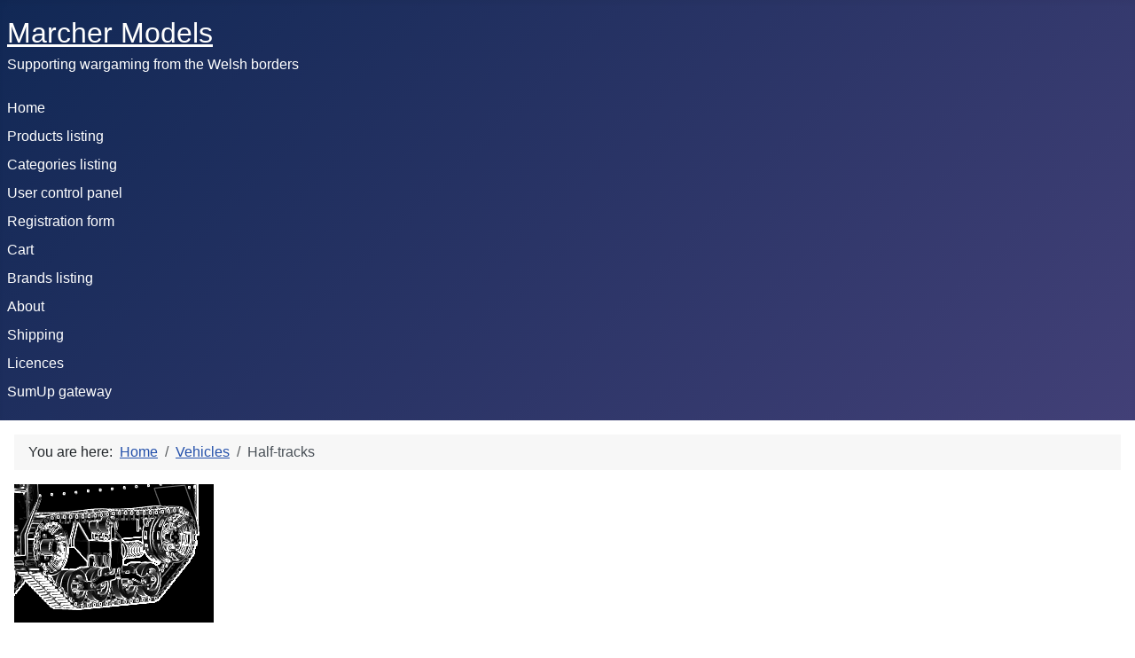

--- FILE ---
content_type: text/html; charset=utf-8
request_url: https://marchermodels.co.uk/index.php/category/112-half-tracks
body_size: 58074
content:
<!DOCTYPE html>
<html lang="en-gb" dir="ltr">
<head>
    <meta charset="utf-8">
	<meta name="viewport" content="width=device-width, initial-scale=1">
	<meta name="description" content="Supporting wargaming from the Welsh marches">
	<meta name="generator" content="MYOB">
	<title>Half-tracks</title>
	<link href="/index.php/category/112-half-tracks/type-rss?format=feed" rel="alternate" type="application/rss+xml" title="Half-tracks RSS 2.0">
	<link href="/index.php/category/112-half-tracks/type-atom?format=feed" rel="alternate" type="application/atom+xml" title="Half-tracks Atom 1.0">
	<link href="/media/system/images/joomla-favicon.svg" rel="icon" type="image/svg+xml">
	<link href="/media/system/images/favicon.ico" rel="alternate icon" type="image/vnd.microsoft.icon">
	<link href="/media/system/images/joomla-favicon-pinned.svg" rel="mask-icon" color="#000">

    <link href="/media/system/css/joomla-fontawesome.min.css?93836afd369c281a38219ca41caa911d" rel="lazy-stylesheet" /><noscript><link href="/media/system/css/joomla-fontawesome.min.css?93836afd369c281a38219ca41caa911d" rel="stylesheet" /></noscript>
	<link href="/media/templates/site/cassiopeia/css/template.min.css?93836afd369c281a38219ca41caa911d" rel="stylesheet" />
	<link href="/media/templates/site/cassiopeia/css/global/colors_standard.min.css?93836afd369c281a38219ca41caa911d" rel="stylesheet" />
	<link href="/media/plg_system_webauthn/css/button.min.css?93836afd369c281a38219ca41caa911d" rel="stylesheet" />
	<link href="/media/templates/site/cassiopeia/css/vendor/joomla-custom-elements/joomla-alert.min.css?0.2.0" rel="stylesheet" />
	<link href="/media/com_hikashop/css/hikashop.css?v=611" rel="stylesheet" />
	<link href="/media/com_hikashop/css/frontend_default.css?t=1764529950" rel="stylesheet" />
	<link href="/media/com_hikashop/css/notify-metro.css?v=611" rel="stylesheet" />
	<style>:root {
		--hue: 214;
		--template-bg-light: #f0f4fb;
		--template-text-dark: #495057;
		--template-text-light: #ffffff;
		--template-link-color: var(--link-color);
		--template-special-color: #001B4C;
		
	}</style>
	<style>
#hikashop_category_information_menu_101 div.hikashop_subcontainer,
#hikashop_category_information_menu_101 .hikashop_rtop *,#hikashop_category_information_menu_101 .hikashop_rbottom * { background:#ffffff; }
#hikashop_category_information_menu_101 div.hikashop_subcontainer,
#hikashop_category_information_menu_101 div.hikashop_subcontainer span,
#hikashop_category_information_menu_101 div.hikashop_container { text-align:center; }
#hikashop_category_information_menu_101 div.hikashop_container { margin:10px 10px; }
#hikashop_category_information_menu_101 .hikashop_subcontainer { -moz-border-radius: 5px; -webkit-border-radius: 5px; -khtml-border-radius: 5px; border-radius: 5px; }</style>
	<style>
#hikashop_category_information_module_ div.hikashop_subcontainer,
#hikashop_category_information_module_ .hikashop_rtop *,#hikashop_category_information_module_ .hikashop_rbottom * { background:#ffffff; }
#hikashop_category_information_module_ div.hikashop_subcontainer,
#hikashop_category_information_module_ div.hikashop_subcontainer span,
#hikashop_category_information_module_ div.hikashop_container { text-align:center; }
#hikashop_category_information_module_ div.hikashop_container { margin:10px 10px; }
#hikashop_category_information_module_ .hikashop_subcontainer { -moz-border-radius: 5px; -webkit-border-radius: 5px; -khtml-border-radius: 5px; border-radius: 5px; }</style>
	<style>
#hikashop_category_information_module_ .hikashop_product_image { height:200px; }
#hikashop_category_information_module_ .hikashop_product_image_subdiv { width:200px; }</style>
	<style>
#hikashop_category_information_module_110 div.hikashop_subcontainer,
#hikashop_category_information_module_110 .hikashop_rtop *,#hikashop_category_information_module_110 .hikashop_rbottom * { background:#ffffff; }
#hikashop_category_information_module_110 div.hikashop_subcontainer,
#hikashop_category_information_module_110 div.hikashop_subcontainer span,
#hikashop_category_information_module_110 div.hikashop_container { text-align:center; }
#hikashop_category_information_module_110 div.hikashop_container { margin:10px 10px; }
#hikashop_category_information_module_110 .hikashop_subcontainer { -moz-border-radius: 5px; -webkit-border-radius: 5px; -khtml-border-radius: 5px; border-radius: 5px; }</style>
	<style>
#hikashop_category_information_module_115 div.hikashop_subcontainer,
#hikashop_category_information_module_115 .hikashop_rtop *,#hikashop_category_information_module_115 .hikashop_rbottom * { background:#ffffff; }
#hikashop_category_information_module_115 div.hikashop_subcontainer,
#hikashop_category_information_module_115 div.hikashop_subcontainer span,
#hikashop_category_information_module_115 div.hikashop_container { text-align:center; }
#hikashop_category_information_module_115 div.hikashop_container { margin:10px 10px; }
#hikashop_category_information_module_115 .hikashop_subcontainer { -moz-border-radius: 5px; -webkit-border-radius: 5px; -khtml-border-radius: 5px; border-radius: 5px; }</style>
	<style>
#hikashop_category_information_module_115 .hikashop_category_image {
	height: 200px;
	text-align: center;
	clear: both;
}</style>
	<style>
#hikashop_category_information_module_119 div.hikashop_subcontainer,
#hikashop_category_information_module_119 .hikashop_rtop *,#hikashop_category_information_module_119 .hikashop_rbottom * { background:#ffffff; }
#hikashop_category_information_module_119 div.hikashop_subcontainer,
#hikashop_category_information_module_119 div.hikashop_subcontainer span,
#hikashop_category_information_module_119 div.hikashop_container { text-align:center; }
#hikashop_category_information_module_119 div.hikashop_container { margin:10px 10px; }
#hikashop_category_information_module_119 .hikashop_subcontainer { -moz-border-radius: 5px; -webkit-border-radius: 5px; -khtml-border-radius: 5px; border-radius: 5px; }</style>
	<style>
#hikashop_category_information_module_122 div.hikashop_subcontainer,
#hikashop_category_information_module_122 .hikashop_rtop *,#hikashop_category_information_module_122 .hikashop_rbottom * { background:#ffffff; }
#hikashop_category_information_module_122 div.hikashop_subcontainer,
#hikashop_category_information_module_122 div.hikashop_subcontainer span,
#hikashop_category_information_module_122 div.hikashop_container { text-align:center; }
#hikashop_category_information_module_122 div.hikashop_container { margin:10px 10px; }
#hikashop_category_information_module_122 .hikashop_subcontainer { -moz-border-radius: 5px; -webkit-border-radius: 5px; -khtml-border-radius: 5px; border-radius: 5px; }</style>

    <script src="/media/vendor/jquery/js/jquery.min.js?3.7.1"></script>
	<script src="/media/legacy/js/jquery-noconflict.min.js?647005fc12b79b3ca2bb30c059899d5994e3e34d"></script>
	<script type="application/json" class="joomla-script-options new">{"joomla.jtext":{"PLG_SYSTEM_WEBAUTHN_ERR_CANNOT_FIND_USERNAME":"Cannot find the username field in the login module. Sorry, Passwordless authentication will not work on this site unless you use a different login module.","PLG_SYSTEM_WEBAUTHN_ERR_EMPTY_USERNAME":"You need to enter your username (but NOT your password) before selecting the Web Authentication login button.","PLG_SYSTEM_WEBAUTHN_ERR_INVALID_USERNAME":"The specified username does not correspond to a user account that has enabled passwordless login on this site.","JSHOWPASSWORD":"Show Password","JHIDEPASSWORD":"Hide Password","ERROR":"Error","MESSAGE":"Message","NOTICE":"Notice","WARNING":"Warning","JCLOSE":"Close","JOK":"OK","JOPEN":"Open"},"system.paths":{"root":"","rootFull":"https:\/\/marchermodels.co.uk\/","base":"","baseFull":"https:\/\/marchermodels.co.uk\/"},"csrf.token":"b7473c32b8dd3ec9dfbe7a9bb9c3929b","system.keepalive":{"interval":840000,"uri":"\/index.php\/component\/ajax\/?format=json"}}</script>
	<script src="/media/system/js/core.min.js?37ffe4186289eba9c5df81bea44080aff77b9684"></script>
	<script src="/media/templates/site/cassiopeia/js/template.min.js?93836afd369c281a38219ca41caa911d" defer></script>
	<script src="/media/system/js/keepalive-es5.min.js?4eac3f5b0c42a860f0f438ed1bea8b0bdddb3804" defer nomodule></script>
	<script src="/media/system/js/messages-es5.min.js?c29829fd2432533d05b15b771f86c6637708bd9d" nomodule defer></script>
	<script src="/media/plg_system_webauthn/js/login.min.js?93836afd369c281a38219ca41caa911d" defer></script>
	<script src="/media/system/js/keepalive.min.js?9f10654c2f49ca104ca0449def6eec3f06bd19c0" type="module"></script>
	<script src="/media/system/js/fields/passwordview.min.js?7a48811dc5605f94fa90513f34bc7b5c54e91043" defer></script>
	<script src="/media/mod_menu/js/menu-es5.min.js?93836afd369c281a38219ca41caa911d" nomodule defer></script>
	<script src="/media/system/js/messages.min.js?7f7aa28ac8e8d42145850e8b45b3bc82ff9a6411" type="module"></script>
	<script src="/media/com_hikashop/js/hikashop.js?v=611"></script>
	<script src="/media/com_hikashop/js/notify.min.js?v=611"></script>
	<script src="/plugins/hikashop/cartnotify/media/notify.js"></script>
	<script type="application/ld+json">{"@context":"https:\/\/schema.org","@type":"BreadcrumbList","itemListElement":[{"@type":"ListItem","position":1,"item":{"@id":"https:\/\/marchermodels.co.uk\/index.php","name":"Home"}},{"@type":"ListItem","position":2,"item":{"@id":"\/index.php\/category\/64-vehicles","name":"Vehicles"}},{"@type":"ListItem","position":3,"item":{"@id":"\/index.php\/category\/112-half-tracks","name":"Half-tracks"}}]}</script>
	<script>
if(!window.localPage) window.localPage = {};
window.localPage.cartRedirect = function(cid,pid,resp){window.location="/index.php/checkout";};
window.localPage.wishlistRedirect = function(cid,pid,resp){window.location="/index.php/component/hikashop/product/listing";};
</script>
	<script>window.hikashop.translations_url = "/index.php/component/hikashop/translations/load";</script>
	<script>
jQuery.notify.defaults({"arrowShow":false,"globalPosition":"top right","elementPosition":"top right","clickToHide":true,"autoHideDelay":5000,"autoHide":true});
window.cartNotifyParams = {"reference":"global","img_url":"\/media\/com_hikashop\/images\/icons\/icon-32-newproduct.png","redirect_url":"","redirect_delay":4000,"hide_delay":5000,"title":"Product added to the cart","text":"Product successfully added to the cart","wishlist_title":"Product added to the wishlist","wishlist_text":"Product successfully added to the wishlist","list_title":"Products added to the cart","list_text":"Products successfully added to the cart","list_wishlist_title":"Products added to the wishlist","list_wishlist_text":"Products successfully added to the wishlist","err_title":"Product not added to the cart","err_text":"Product not added to the cart","err_wishlist_title":"Product not added to the wishlist","err_wishlist_text":"Product not added to the wishlist"};
</script>

</head>

<body class="site com_hikashop wrapper-static view-category layout-listing task-listing itemid-101 has-sidebar-left has-sidebar-right">
    <header class="header container-header full-width position-sticky sticky-top">

        
        
                    <div class="grid-child">
                <div class="navbar-brand">
                    <a class="brand-logo" href="/">
                        <span title="Marcher Models">Marcher Models</span>                    </a>
                                            <div class="site-description">Supporting wargaming from the Welsh borders</div>
                                    </div>
            </div>
        
                    <div class="grid-child container-nav">
                                    <ul class="mod-menu mod-list nav ">
<li class="nav-item item-101 default current active"><a href="/index.php" aria-current="page">Home</a></li><li class="nav-item item-103"><a href="/index.php/hikashop-menu-for-products-listing" >Products listing</a></li><li class="nav-item item-102"><a href="/index.php/hikashop-menu-for-categories-listing" >Categories listing</a></li><li class="nav-item item-104"><a href="/index.php/hikashop-menu-for-user-control-panel" >User control panel</a></li><li class="nav-item item-105"><a href="/index.php/hikashop-menu-for-hikashop-registration" >Registration form</a></li><li class="nav-item item-116"><a href="/index.php/cart" >Cart</a></li><li class="nav-item item-106"><a href="/index.php/hikashop-menu-for-brands-listing" >Brands listing</a></li><li class="nav-item item-119"><a href="/index.php/about" >About</a></li><li class="nav-item item-139"><a href="/index.php/shipping" onclick="window.open(this.href, 'targetWindow', 'toolbar=no,location=no,status=no,menubar=no,scrollbars=yes,resizable=yes'); return false;">Shipping</a></li><li class="nav-item item-162"><a href="/index.php/licences" >Licences</a></li><li class="nav-item item-367"><a href="/index.php/sumup-gateway" onclick="window.open(this.href, 'targetWindow', 'toolbar=no,location=no,status=no,menubar=no,scrollbars=yes,resizable=yes'); return false;">SumUp gateway</a></li></ul>

                                            </div>
            </header>

    <div class="site-grid">
        
        
        
                <div class="grid-child container-sidebar-left">
            <div class="sidebar-left card ">
            <h3 class="card-header ">Login Form</h3>        <div class="card-body">
                <form id="login-form-16" class="mod-login" action="/index.php/category/112-half-tracks" method="post">

    
    <div class="mod-login__userdata userdata">
        <div class="mod-login__username form-group">
                            <div class="input-group">
                    <input id="modlgn-username-16" type="text" name="username" class="form-control" autocomplete="username" placeholder="Username">
                    <label for="modlgn-username-16" class="visually-hidden">Username</label>
                    <span class="input-group-text" title="Username">
                        <span class="icon-user icon-fw" aria-hidden="true"></span>
                    </span>
                </div>
                    </div>

        <div class="mod-login__password form-group">
                            <div class="input-group">
                    <input id="modlgn-passwd-16" type="password" name="password" autocomplete="current-password" class="form-control" placeholder="Password">
                    <label for="modlgn-passwd-16" class="visually-hidden">Password</label>
                    <button type="button" class="btn btn-secondary input-password-toggle">
                        <span class="icon-eye icon-fw" aria-hidden="true"></span>
                        <span class="visually-hidden">Show Password</span>
                    </button>
                </div>
                    </div>

                    <div class="mod-login__remember form-group">
                <div id="form-login-remember-16" class="form-check">
                    <input type="checkbox" name="remember" class="form-check-input" value="yes" id="form-login-input-remember-16">
                    <label class="form-check-label" for="form-login-input-remember-16">
                        Remember Me                    </label>
                </div>
            </div>
        
                    <div class="mod-login__submit form-group">
                <button type="button"
                        class="btn btn-secondary w-100 plg_system_webauthn_login_button"
                                                    data-webauthn-form="login-form-16"
                                                                        title="Web Authentication"
                        id="plg_system_webauthn-tVWcEEdSXLoZ-hvi2LEg6"
                        >
                                            <svg aria-hidden="true" xmlns="http://www.w3.org/2000/svg" viewBox="0 0 24 24" width="2.5em"><path fill="currentColor" d="M15.287 3.63a8.407 8.407 0 00-8.051 7.593h.55a7.805 7.805 0 012.24-4.713 5.825 5.825 0 00.924.695c-.608 1.177-.98 2.556-1.082 4.018h.135c.105-1.467.485-2.819 1.065-3.947.745.434 1.623.754 2.577.94a27.83 27.83 0 00-.25 3.763h-.847v.135h.847c.003 1.334.09 2.617.25 3.764-.954.185-1.832.506-2.577.94a9.997 9.997 0 01-.978-3.137h-.137c.164 1.16.502 2.25.997 3.208a5.825 5.825 0 00-.924.695 7.805 7.805 0 01-2.255-4.875H7.22A8.407 8.407 0 0024 12.034a8.398 8.398 0 00-.688-3.333 8.407 8.407 0 00-8.025-5.072zm.315.546c.155 0 .31.005.464.014.365.34.708 1.07.983 2.114a16.518 16.518 0 01.357 1.79 10.173 10.173 0 01-1.804.16 10.173 10.173 0 01-1.805-.16 16.519 16.519 0 01.357-1.79c.275-1.045.618-1.775.983-2.114a7.97 7.97 0 01.465-.014zm-.665.028c-.345.392-.658 1.093-.913 2.065a16.639 16.639 0 00-.36 1.8c-.939-.183-1.802-.498-2.533-.926.686-1.283 1.635-2.264 2.73-2.775a7.874 7.874 0 011.076-.164zm1.33 0a7.856 7.856 0 011.084.168c1.092.513 2.037 1.492 2.721 2.771-.73.428-1.594.743-2.533.927a16.64 16.64 0 00-.36-1.8c-.255-.972-.568-1.673-.912-2.066zm-2.972.314c-.655.407-1.257.989-1.776 1.73a8.166 8.166 0 00-.506.825 5.69 5.69 0 01-.891-.67 7.814 7.814 0 013.173-1.885zm4.624.006a7.862 7.862 0 013.164 1.877 5.692 5.692 0 01-.893.672 8.166 8.166 0 00-.506-.825c-.516-.738-1.115-1.318-1.765-1.724zm3.26 1.985a7.858 7.858 0 011.638 2.419 7.802 7.802 0 01.642 3.051h-2.095c-.01-1.74-.398-3.396-1.11-4.774a5.823 5.823 0 00.925-.696zm-1.044.767c.679 1.32 1.084 2.945 1.094 4.703h-3.42a27.863 27.863 0 00-.251-3.763c.954-.186 1.833-.506 2.577-.94zm-6.357.965a10.299 10.299 0 001.824.16 10.299 10.299 0 001.823-.16c.16 1.138.246 2.413.249 3.738h-1.178a1.03 1.03 0 01-.093.135h1.27a27.71 27.71 0 01-.248 3.739 10.397 10.397 0 00-3.647 0 27.733 27.733 0 01-.248-3.739h1.294a.99.99 0 01-.09-.135H13.53c.003-1.325.088-2.6.248-3.738zM2.558 9.37a2.585 2.585 0 00-2.547 2.35c-.142 1.541 1.064 2.842 2.566 2.842 1.26 0 2.312-.917 2.533-2.124h4.44v.972h.946v-.972h.837v1.431h.945v-2.376H5.11A2.586 2.586 0 002.558 9.37zm-.058.965a1.639 1.639 0 011.707 1.637 1.64 1.64 0 01-1.639 1.638 1.639 1.639 0 01-.068-3.275zm13.09.388a.75.75 0 00-.345 1.404l-.383 1.958h1.5l-.383-1.958a.75.75 0 00.384-.654.75.75 0 00-.773-.75zm2.218 1.391h3.421c-.01 1.758-.415 3.384-1.094 4.704-.744-.434-1.623-.755-2.577-.94a27.81 27.81 0 00.25-3.764zm3.556 0h2.095a7.805 7.805 0 01-2.281 5.47 5.825 5.825 0 00-.924-.696c.712-1.378 1.1-3.033 1.11-4.774zm-5.52 3.703a10.284 10.284 0 011.562.156 16.518 16.518 0 01-.357 1.791c-.275 1.045-.618 1.774-.982 2.114a7.972 7.972 0 01-.93 0c-.365-.34-.708-1.07-.983-2.114a16.519 16.519 0 01-.357-1.79 10.284 10.284 0 012.048-.157zm1.695.181c.94.184 1.803.5 2.533.926-.686 1.284-1.635 2.265-2.73 2.776a7.874 7.874 0 01-1.075.164c.344-.393.657-1.094.913-2.065a16.64 16.64 0 00.359-1.8zm-3.874 0a16.648 16.648 0 00.359 1.8c.255.973.568 1.674.913 2.066a7.873 7.873 0 01-1.075-.164c-1.096-.511-2.045-1.492-2.731-2.775.73-.428 1.594-.743 2.534-.927zm-2.652.997a8.16 8.16 0 00.506.825c.52.741 1.121 1.323 1.776 1.73a7.814 7.814 0 01-3.174-1.884 5.694 5.694 0 01.892-.67zm9.178 0a5.694 5.694 0 01.891.67 7.814 7.814 0 01-3.173 1.885c.654-.407 1.256-.989 1.775-1.73a8.16 8.16 0 00.507-.825z"></path></svg>
                                        Web Authentication                </button>
            </div>
        
        <div class="mod-login__submit form-group">
            <button type="submit" name="Submit" class="btn btn-primary w-100">Log in</button>
        </div>

                    <ul class="mod-login__options list-unstyled">
                <li>
                    <a href="/index.php/component/users/reset?Itemid=101">
                    Forgot your password?</a>
                </li>
                <li>
                    <a href="/index.php/component/users/remind?Itemid=101">
                    Forgot your username?</a>
                </li>
                                <li>
                    <a href="/index.php/component/users/registration?Itemid=101">
                    Create an account <span class="icon-register" aria-hidden="true"></span></a>
                </li>
                            </ul>
        <input type="hidden" name="option" value="com_users">
        <input type="hidden" name="task" value="user.login">
        <input type="hidden" name="return" value="aHR0cHM6Ly9tYXJjaGVybW9kZWxzLmNvLnVrL2luZGV4LnBocC9jYXRlZ29yeS8xMTItaGFsZi10cmFja3M=">
        <input type="hidden" name="b7473c32b8dd3ec9dfbe7a9bb9c3929b" value="1">    </div>
    </form>
    </div>
</div>

        </div>
        
        <div class="grid-child container-component">
            <nav class="mod-breadcrumbs__wrapper" aria-label="Breadcrumbs">
    <ol class="mod-breadcrumbs breadcrumb px-3 py-2">
                    <li class="mod-breadcrumbs__here float-start">
                You are here: &#160;
            </li>
        
        <li class="mod-breadcrumbs__item breadcrumb-item"><a href="/index.php" class="pathway"><span>Home</span></a></li><li class="mod-breadcrumbs__item breadcrumb-item"><a href="/index.php/category/64-vehicles" class="pathway"><span>Vehicles</span></a></li><li class="mod-breadcrumbs__item breadcrumb-item active"><span>Half-tracks</span></li>    </ol>
    </nav>

            
            <div id="system-message-container" aria-live="polite"></div>

            <main>
            	<div id="hikashop_category_information_menu_101" class="hikashop_category_information hikashop_categories_listing_main hikashop_category_listing_112">
				<div class="hikashop_category_description">
					<img src="/images/com_hikashop/upload/halftrack_425480499.png" class="hikashop_category_image" title="" alt="halftrack_425480499"/>
					</div>
	<div class="hikashop_submodules" style="clear:both">	<div id="hikashop_category_information_module_" class="hikashop_category_information hikashop_products_listing_main hikashop_product_listing_112 hika_j4 filter_refresh_div" data-refresh-class="hikashop_checkout_loading" data-refresh-url="https://marchermodels.co.uk/index.php/category/112-half-tracks?tmpl=raw&filter=1" data-use-url="1">
		<div class="hikashop_checkout_loading_elem"></div>
		<div class="hikashop_checkout_loading_spinner"></div>
<!-- CATEGORY TITLE -->
<!-- EO CATEGORY TITLE -->
<!-- CATEGORY DESCRIPTION -->
<!-- EO CATEGORY DESCRIPTION -->
<!-- CATEGORY FIELDS -->
<!-- CATEGORY FIELDS -->
<!-- MIDDLE EXTRA DATA -->
<!-- EO MIDDLE EXTRA DATA -->
	<div class="hikashop_products_listing">
<div id="hikashop_products_switcher_hikashop_category_information_module_" class="hikashop_products " data-consistencyheight=".hikashop_subcontainer" itemscope="" itemtype="https://schema.org/itemListElement">
<div class="hk-row-fluid">		<div class="hkc-md-4 hikashop_product hikashop_product_column_1 hikashop_product_row_1"
			itemprop="itemList" itemscope="" itemtype="http://schema.org/ItemList">
			<div class="hikashop_container ">
				<div class="hikashop_subcontainer thumbnail ">
<div class="hikashop_listing_img_title hikashop_product_of_category_112 hikashop_product_of_category_104 hikashop_product_of_category_64" id="div_hikashop_category_information_module__605">
<!-- IMAGE -->
	<div class="hikashop_product_image">
		<div class="hikashop_product_image_subdiv">
		<a href="/index.php/product/605-1-56-sdkfz-3" class=" ">
		<img class="hikashop_product_listing_image" title="Sd. Kfz 3" alt="sdkfz_3" src="/images/com_hikashop/upload/thumbnails/200x200f/sdkfz_3.png"/>		</a>
		<meta itemprop="image" content="/images/com_hikashop/upload/thumbnails/200x200f/sdkfz_3.png"/>
		</div>
	</div>
<!-- EO IMAGE -->

<!-- PRICE -->
	<span class="hikashop_product_price_full"><span class="hikashop_product_price hikashop_product_price_0">£ 10.20</span> <span class="hikashop_product_price_per_unit"> each</span></span>
<!-- EO PRICE -->

<!-- NAME -->
	<span class="hikashop_product_name">
		<a href="/index.php/product/605-1-56-sdkfz-3" class=" ">
		Sd. Kfz 3		</a>
	</span>
	<meta itemprop="name" content="Sd. Kfz 3">
<!-- EO NAME -->

<!-- CODE -->
	<span class='hikashop_product_code_list'>
	</span>
<!-- EO CODE -->
<!-- CHARACTERISTIC AVAILABLE VALUES -->
<!-- EO CHARACTERISTIC AVAILABLE VALUES -->
<!-- CUSTOM PRODUCT FIELDS -->
<!-- EO CUSTOM PRODUCT FIELDS -->

<!-- AFTER PRODUCT NAME AREA -->
<!-- EO AFTER PRODUCT NAME AREA -->

<!-- VOTE -->
<!-- EO VOTE -->

<!-- ADD TO CART BUTTON -->
<!-- SALE END MESSAGE -->
<!-- EO SALE END MESSAGE -->
<!-- SALE START MESSAGE -->
<!-- EO SALE START MESSAGE -->
<!-- STOCK MESSAGE -->
<span class="hikashop_product_stock_count">
</span>
<!-- EO STOCK MESSAGE -->
<!-- WAITLIST BUTTON -->
<!-- EO WAITLIST BUTTON -->
	<form class="" action="/index.php/product/updatecart/add-1/cid-605" method="post" name="hikashop_product_form_605_hikashop_category_information_module_" enctype="multipart/form-data">

<!-- CUSTOM ITEM FIELDS -->
<!-- EO CUSTOM ITEM FIELDS -->
<!-- QUANTITY INPUT -->
	<div class="hikashop_quantity_form">
<script>
window.hikashop.ready(function(){
	window.hikashop.cartInfoUrl = '/index.php/product/cartinfo?tmpl=raw';
	window.hikashop.cartInfo = {"empty":true};
	window.hikashop.syncInit();
});
</script>
	<input id="hikashop_product_quantity_field_1_synch" class="synchronized_add_to_cart" data-id="hikashop_product_quantity_field_1" data-product-id="605"  data-cart-product-id="" type="hidden" name="synched_cart_quantity" value="0"/>
		<div id="hikashop_product_quantity_field_1_area" class="hikashop_product_quantity_input_div_default_main">
			<div class="hikashop_product_quantity_div hikashop_product_quantity_input_div_default">
				<input id="hikashop_product_quantity_field_1" type="text" value="1" onfocus="this.select()" class="hikashop_product_quantity_field  form-control" name="quantity" data-hk-qty-min="0" data-hk-qty-max="0" onchange="window.hikashop.checkQuantity(this);" />
			</div>
			<div class="hikashop_product_quantity_div hikashop_product_quantity_change_div_default">
				<div class="hikashop_product_quantity_change_div_plus_default">
					<a class="hikashop_product_quantity_field_change_plus hikashop_product_quantity_field_change hikabtn" href="#" data-hk-qty-mod="1" onclick="return window.hikashop.updateQuantity(this,'hikashop_product_quantity_field_1');">+</a>
				</div>
				<div class="hikashop_product_quantity_change_div_minus_default">
					<a class="hikashop_product_quantity_field_change_minus hikashop_product_quantity_field_change hikabtn" href="#" data-hk-qty-mod="-1" onclick="return window.hikashop.updateQuantity(this,'hikashop_product_quantity_field_1');">&ndash;</a>
				</div>
			</div>
		</div>
		<div id="hikashop_product_quantity_field_1_buttons" class="hikashop_product_quantity_div hikashop_product_quantity_add_to_cart_div hikashop_product_quantity_add_to_cart_div_default"></div>
	</div>
<input type="hidden" name="add" value=""/>
<!-- EO QUANTITY INPUT -->
<!-- ADD TO CART BUTTON -->
	<button type="button"  class="hikabtn hikacart" onclick="if(window.hikashop.addToCart) { return window.hikashop.addToCart(this); }" data-addToCart="605" data-addTo-div="hikashop_category_information_module_" data-addTo-class="add_in_progress" id="hikashop_product_quantity_field_1_add_to_cart_button" data-href="/index.php/product/updatecart/add-1/cid-605"><span>Add to cart</span></button>
<!-- EO ADD TO CART BUTTON -->
<!-- WISHLIST BUTTON -->
<!-- EO WISHLIST BUTTON -->
<!-- CHOOSE OPTIONS BUTTON -->
<!-- EO CHOOSE OPTIONS BUTTON -->
	</form>
<!-- EO ADD TO CART BUTTON -->

<!-- COMPARISON -->
<!-- EO COMPARISON -->

<!-- CONTACT US BUTTON -->

<!-- EO CONTACT US BUTTON -->

<!-- PRODUCT DETAILS BUTTON -->

<!-- EO PRODUCT DETAILS BUTTON -->

	<meta itemprop="url" content="/index.php/product/605-1-56-sdkfz-3">
</div>
				</div>
			</div>
		</div>
		<div class="hkc-md-4 hikashop_product hikashop_product_column_2 hikashop_product_row_1"
			itemprop="itemList" itemscope="" itemtype="http://schema.org/ItemList">
			<div class="hikashop_container ">
				<div class="hikashop_subcontainer thumbnail ">
<div class="hikashop_listing_img_title hikashop_product_of_category_112 hikashop_product_of_category_100" id="div_hikashop_category_information_module__631">
<!-- IMAGE -->
	<div class="hikashop_product_image">
		<div class="hikashop_product_image_subdiv">
		<a href="/index.php/product/631-skdfz-250-neu-v1" class=" ">
		<img class="hikashop_product_listing_image" title="sd.kfz. 250 Neu v1" alt="skdfz_250_neu_mg_driver1" src="/images/com_hikashop/upload/thumbnails/200x200f/skdfz_250_neu_mg_driver1.png"/>		</a>
		<meta itemprop="image" content="/images/com_hikashop/upload/thumbnails/200x200f/skdfz_250_neu_mg_driver1.png"/>
		</div>
	</div>
<!-- EO IMAGE -->

<!-- PRICE -->
	<span class="hikashop_product_price_full hikashop_product_has_options"><span class="hikashop_product_price hikashop_product_price_0">£ 10.20</span> <span class="hikashop_product_price_per_unit"> each</span></span>
<!-- EO PRICE -->

<!-- NAME -->
	<span class="hikashop_product_name">
		<a href="/index.php/product/631-skdfz-250-neu-v1" class=" ">
		sd.kfz. 250 Neu v1		</a>
	</span>
	<meta itemprop="name" content="sd.kfz. 250 Neu v1">
<!-- EO NAME -->

<!-- CODE -->
	<span class='hikashop_product_code_list'>
	</span>
<!-- EO CODE -->
<!-- CHARACTERISTIC AVAILABLE VALUES -->
<!-- EO CHARACTERISTIC AVAILABLE VALUES -->
<!-- CUSTOM PRODUCT FIELDS -->
<!-- EO CUSTOM PRODUCT FIELDS -->

<!-- AFTER PRODUCT NAME AREA -->
<!-- EO AFTER PRODUCT NAME AREA -->

<!-- VOTE -->
<!-- EO VOTE -->

<!-- ADD TO CART BUTTON -->
<!-- SALE END MESSAGE -->
<!-- EO SALE END MESSAGE -->
<!-- SALE START MESSAGE -->
<!-- EO SALE START MESSAGE -->
<!-- STOCK MESSAGE -->
<span class="hikashop_product_stock_count">
</span>
<!-- EO STOCK MESSAGE -->
<!-- WAITLIST BUTTON -->
<!-- EO WAITLIST BUTTON -->

<input type="hidden" name="add" value=""/>
<!-- EO QUANTITY INPUT -->
<!-- ADD TO CART BUTTON -->
<!-- EO ADD TO CART BUTTON -->
<!-- WISHLIST BUTTON -->
<!-- EO WISHLIST BUTTON -->
<!-- CHOOSE OPTIONS BUTTON -->
		<a href="/index.php/product/631-skdfz-250-neu-v1" class="hikabtn hikacart ">
		Choose options		</a>
<!-- EO CHOOSE OPTIONS BUTTON -->
<!-- EO ADD TO CART BUTTON -->

<!-- COMPARISON -->
<!-- EO COMPARISON -->

<!-- CONTACT US BUTTON -->

<!-- EO CONTACT US BUTTON -->

<!-- PRODUCT DETAILS BUTTON -->

<!-- EO PRODUCT DETAILS BUTTON -->

	<meta itemprop="url" content="/index.php/product/631-skdfz-250-neu-v1">
</div>
				</div>
			</div>
		</div>
		<div class="hkc-md-4 hikashop_product hikashop_product_column_3 hikashop_product_row_1"
			itemprop="itemList" itemscope="" itemtype="http://schema.org/ItemList">
			<div class="hikashop_container ">
				<div class="hikashop_subcontainer thumbnail ">
<div class="hikashop_listing_img_title hikashop_product_of_category_112" id="div_hikashop_category_information_module__774">
<!-- IMAGE -->
	<div class="hikashop_product_image">
		<div class="hikashop_product_image_subdiv">
		<a href="/index.php/product/774-sd-kfz-251-stuka-zu-fuss" class=" ">
		<img class="hikashop_product_listing_image" title="Sd.Kfz. 251 Stuka zu Fuss" alt="sdkfz_251_stuke_zu_fuss2_908575204" src="/images/com_hikashop/upload/thumbnails/200x200f/sdkfz_251_stuke_zu_fuss2_908575204.png"/>		</a>
		<meta itemprop="image" content="/images/com_hikashop/upload/thumbnails/200x200f/sdkfz_251_stuke_zu_fuss2_908575204.png"/>
		</div>
	</div>
<!-- EO IMAGE -->

<!-- PRICE -->
	<span class="hikashop_product_price_full hikashop_product_has_options"><span class="hikashop_product_price hikashop_product_price_0">£ 12.50</span> <span class="hikashop_product_price_per_unit"> each</span></span>
<!-- EO PRICE -->

<!-- NAME -->
	<span class="hikashop_product_name">
		<a href="/index.php/product/774-sd-kfz-251-stuka-zu-fuss" class=" ">
		Sd.Kfz. 251 Stuka zu Fuss		</a>
	</span>
	<meta itemprop="name" content="Sd.Kfz. 251 Stuka zu Fuss">
<!-- EO NAME -->

<!-- CODE -->
	<span class='hikashop_product_code_list'>
	</span>
<!-- EO CODE -->
<!-- CHARACTERISTIC AVAILABLE VALUES -->
<!-- EO CHARACTERISTIC AVAILABLE VALUES -->
<!-- CUSTOM PRODUCT FIELDS -->
<!-- EO CUSTOM PRODUCT FIELDS -->

<!-- AFTER PRODUCT NAME AREA -->
<!-- EO AFTER PRODUCT NAME AREA -->

<!-- VOTE -->
<!-- EO VOTE -->

<!-- ADD TO CART BUTTON -->
<!-- SALE END MESSAGE -->
<!-- EO SALE END MESSAGE -->
<!-- SALE START MESSAGE -->
<!-- EO SALE START MESSAGE -->
<!-- STOCK MESSAGE -->
<span class="hikashop_product_stock_count">
</span>
<!-- EO STOCK MESSAGE -->
<!-- WAITLIST BUTTON -->
<!-- EO WAITLIST BUTTON -->

<input type="hidden" name="add" value=""/>
<!-- EO QUANTITY INPUT -->
<!-- ADD TO CART BUTTON -->
<!-- EO ADD TO CART BUTTON -->
<!-- WISHLIST BUTTON -->
<!-- EO WISHLIST BUTTON -->
<!-- CHOOSE OPTIONS BUTTON -->
		<a href="/index.php/product/774-sd-kfz-251-stuka-zu-fuss" class="hikabtn hikacart ">
		Choose options		</a>
<!-- EO CHOOSE OPTIONS BUTTON -->
<!-- EO ADD TO CART BUTTON -->

<!-- COMPARISON -->
<!-- EO COMPARISON -->

<!-- CONTACT US BUTTON -->

<!-- EO CONTACT US BUTTON -->

<!-- PRODUCT DETAILS BUTTON -->

<!-- EO PRODUCT DETAILS BUTTON -->

	<meta itemprop="url" content="/index.php/product/774-sd-kfz-251-stuka-zu-fuss">
</div>
				</div>
			</div>
		</div>
		<div class="hkc-md-4 hikashop_product hikashop_product_column_1 hikashop_product_row_2"
			itemprop="itemList" itemscope="" itemtype="http://schema.org/ItemList">
			<div class="hikashop_container ">
				<div class="hikashop_subcontainer thumbnail ">
<div class="hikashop_listing_img_title hikashop_product_of_category_100 hikashop_product_of_category_112" id="div_hikashop_category_information_module__606">
<!-- IMAGE -->
	<div class="hikashop_product_image">
		<div class="hikashop_product_image_subdiv">
		<a href="/index.php/product/606-1-56-sdkfz-251-ausf-b" class=" ">
		<img class="hikashop_product_listing_image" title=" Sd. Kfz. 251 Ausf B" alt="sdkfx_251_ausf_b" src="/images/com_hikashop/upload/thumbnails/200x200f/sdkfx_251_ausf_b.png"/>		</a>
		<meta itemprop="image" content="/images/com_hikashop/upload/thumbnails/200x200f/sdkfx_251_ausf_b.png"/>
		</div>
	</div>
<!-- EO IMAGE -->

<!-- PRICE -->
	<span class="hikashop_product_price_full hikashop_product_has_options"><span class="hikashop_product_price hikashop_product_price_0">£ 10.50</span> <span class="hikashop_product_price_per_unit"> each</span></span>
<!-- EO PRICE -->

<!-- NAME -->
	<span class="hikashop_product_name">
		<a href="/index.php/product/606-1-56-sdkfz-251-ausf-b" class=" ">
		 Sd. Kfz. 251 Ausf B		</a>
	</span>
	<meta itemprop="name" content=" Sd. Kfz. 251 Ausf B">
<!-- EO NAME -->

<!-- CODE -->
	<span class='hikashop_product_code_list'>
	</span>
<!-- EO CODE -->
<!-- CHARACTERISTIC AVAILABLE VALUES -->
<!-- EO CHARACTERISTIC AVAILABLE VALUES -->
<!-- CUSTOM PRODUCT FIELDS -->
<!-- EO CUSTOM PRODUCT FIELDS -->

<!-- AFTER PRODUCT NAME AREA -->
<!-- EO AFTER PRODUCT NAME AREA -->

<!-- VOTE -->
<!-- EO VOTE -->

<!-- ADD TO CART BUTTON -->
<!-- SALE END MESSAGE -->
<!-- EO SALE END MESSAGE -->
<!-- SALE START MESSAGE -->
<!-- EO SALE START MESSAGE -->
<!-- STOCK MESSAGE -->
<span class="hikashop_product_stock_count">
</span>
<!-- EO STOCK MESSAGE -->
<!-- WAITLIST BUTTON -->
<!-- EO WAITLIST BUTTON -->

<input type="hidden" name="add" value=""/>
<!-- EO QUANTITY INPUT -->
<!-- ADD TO CART BUTTON -->
<!-- EO ADD TO CART BUTTON -->
<!-- WISHLIST BUTTON -->
<!-- EO WISHLIST BUTTON -->
<!-- CHOOSE OPTIONS BUTTON -->
		<a href="/index.php/product/606-1-56-sdkfz-251-ausf-b" class="hikabtn hikacart ">
		Choose options		</a>
<!-- EO CHOOSE OPTIONS BUTTON -->
<!-- EO ADD TO CART BUTTON -->

<!-- COMPARISON -->
<!-- EO COMPARISON -->

<!-- CONTACT US BUTTON -->

<!-- EO CONTACT US BUTTON -->

<!-- PRODUCT DETAILS BUTTON -->

<!-- EO PRODUCT DETAILS BUTTON -->

	<meta itemprop="url" content="/index.php/product/606-1-56-sdkfz-251-ausf-b">
</div>
				</div>
			</div>
		</div>
		<div class="hkc-md-4 hikashop_product hikashop_product_column_2 hikashop_product_row_2"
			itemprop="itemList" itemscope="" itemtype="http://schema.org/ItemList">
			<div class="hikashop_container ">
				<div class="hikashop_subcontainer thumbnail ">
<div class="hikashop_listing_img_title hikashop_product_of_category_112" id="div_hikashop_category_information_module__1117">
<!-- IMAGE -->
	<div class="hikashop_product_image">
		<div class="hikashop_product_image_subdiv">
		<a href="/index.php/product/1117-sd-kfz-7-37mm-aa" class=" ">
		<img class="hikashop_product_listing_image" title="Sd. kfz 7 37mm AA" alt="sdkfz7_37mm_aa_rear" src="/images/com_hikashop/upload/thumbnails/200x200f/sdkfz7_37mm_aa_rear.png"/>		</a>
		<meta itemprop="image" content="/images/com_hikashop/upload/thumbnails/200x200f/sdkfz7_37mm_aa_rear.png"/>
		</div>
	</div>
<!-- EO IMAGE -->

<!-- PRICE -->
	<span class="hikashop_product_price_full hikashop_product_has_options"><span class="hikashop_product_price hikashop_product_price_0">£ 13.50</span> <span class="hikashop_product_price_per_unit"> each</span></span>
<!-- EO PRICE -->

<!-- NAME -->
	<span class="hikashop_product_name">
		<a href="/index.php/product/1117-sd-kfz-7-37mm-aa" class=" ">
		Sd. kfz 7 37mm AA		</a>
	</span>
	<meta itemprop="name" content="Sd. kfz 7 37mm AA">
<!-- EO NAME -->

<!-- CODE -->
	<span class='hikashop_product_code_list'>
	</span>
<!-- EO CODE -->
<!-- CHARACTERISTIC AVAILABLE VALUES -->
	<div class="hikashop_product_characteristic_on_listing hikashop_product_characteristic_on_listing_40">
		<div class="hikashop_product_characteristic_name_on_listing">Scale</div>
		<div class="hikashop_product_characteristic_values_on_listing">
			<span class="hikashop_product_characteristic_value_on_listing hikashop_product_characteristic_value_on_listing_113">
				1:100			</span>
			<span class="hikashop_product_characteristic_value_on_listing hikashop_product_characteristic_value_on_listing_147">
				1:72			</span>
			<span class="hikashop_product_characteristic_value_on_listing hikashop_product_characteristic_value_on_listing_112">
				1:56			</span>
		</div>
	</div>
<!-- EO CHARACTERISTIC AVAILABLE VALUES -->
<!-- CUSTOM PRODUCT FIELDS -->
<!-- EO CUSTOM PRODUCT FIELDS -->

<!-- AFTER PRODUCT NAME AREA -->
<!-- EO AFTER PRODUCT NAME AREA -->

<!-- VOTE -->
<!-- EO VOTE -->

<!-- ADD TO CART BUTTON -->
<!-- SALE END MESSAGE -->
<!-- EO SALE END MESSAGE -->
<!-- SALE START MESSAGE -->
<!-- EO SALE START MESSAGE -->
<!-- STOCK MESSAGE -->
<span class="hikashop_product_stock_count">
</span>
<!-- EO STOCK MESSAGE -->
<!-- WAITLIST BUTTON -->
<!-- EO WAITLIST BUTTON -->

<input type="hidden" name="add" value=""/>
<!-- EO QUANTITY INPUT -->
<!-- ADD TO CART BUTTON -->
<!-- EO ADD TO CART BUTTON -->
<!-- WISHLIST BUTTON -->
<!-- EO WISHLIST BUTTON -->
<!-- CHOOSE OPTIONS BUTTON -->
		<a href="/index.php/product/1117-sd-kfz-7-37mm-aa" class="hikabtn hikacart ">
		Choose options		</a>
<!-- EO CHOOSE OPTIONS BUTTON -->
<!-- EO ADD TO CART BUTTON -->

<!-- COMPARISON -->
<!-- EO COMPARISON -->

<!-- CONTACT US BUTTON -->

<!-- EO CONTACT US BUTTON -->

<!-- PRODUCT DETAILS BUTTON -->

<!-- EO PRODUCT DETAILS BUTTON -->

	<meta itemprop="url" content="/index.php/product/1117-sd-kfz-7-37mm-aa">
</div>
				</div>
			</div>
		</div>
		<div class="hkc-md-4 hikashop_product hikashop_product_column_3 hikashop_product_row_2"
			itemprop="itemList" itemscope="" itemtype="http://schema.org/ItemList">
			<div class="hikashop_container ">
				<div class="hikashop_subcontainer thumbnail ">
<div class="hikashop_listing_img_title hikashop_product_of_category_112" id="div_hikashop_category_information_module__1213">
<!-- IMAGE -->
	<div class="hikashop_product_image">
		<div class="hikashop_product_image_subdiv">
		<a href="/index.php/product/1213-sd-kfz-250-9" class=" ">
		<img class="hikashop_product_listing_image" title="sd.kfz. 250/7" alt="sd.kfz. 250/7" src="/images/com_hikashop/upload/thumbnails/200x200f/mm.png"/>		</a>
		<meta itemprop="image" content="/images/com_hikashop/upload/thumbnails/200x200f/mm.png"/>
		</div>
	</div>
<!-- EO IMAGE -->

<!-- PRICE -->
	<span class="hikashop_product_price_full hikashop_product_has_options"><span class="hikashop_product_price hikashop_product_price_0">£ 12.50</span> <span class="hikashop_product_price_per_unit"> each</span></span>
<!-- EO PRICE -->

<!-- NAME -->
	<span class="hikashop_product_name">
		<a href="/index.php/product/1213-sd-kfz-250-9" class=" ">
		sd.kfz. 250/7		</a>
	</span>
	<meta itemprop="name" content="sd.kfz. 250/7">
<!-- EO NAME -->

<!-- CODE -->
	<span class='hikashop_product_code_list'>
	</span>
<!-- EO CODE -->
<!-- CHARACTERISTIC AVAILABLE VALUES -->
	<div class="hikashop_product_characteristic_on_listing hikashop_product_characteristic_on_listing_40">
		<div class="hikashop_product_characteristic_name_on_listing">Scale</div>
		<div class="hikashop_product_characteristic_values_on_listing">
			<span class="hikashop_product_characteristic_value_on_listing hikashop_product_characteristic_value_on_listing_35">
				1:144			</span>
			<span class="hikashop_product_characteristic_value_on_listing hikashop_product_characteristic_value_on_listing_113">
				1:100			</span>
			<span class="hikashop_product_characteristic_value_on_listing hikashop_product_characteristic_value_on_listing_112">
				1:56			</span>
		</div>
	</div>
<!-- EO CHARACTERISTIC AVAILABLE VALUES -->
<!-- CUSTOM PRODUCT FIELDS -->
<!-- EO CUSTOM PRODUCT FIELDS -->

<!-- AFTER PRODUCT NAME AREA -->
<!-- EO AFTER PRODUCT NAME AREA -->

<!-- VOTE -->
<!-- EO VOTE -->

<!-- ADD TO CART BUTTON -->
<!-- SALE END MESSAGE -->
<!-- EO SALE END MESSAGE -->
<!-- SALE START MESSAGE -->
<!-- EO SALE START MESSAGE -->
<!-- STOCK MESSAGE -->
<span class="hikashop_product_stock_count">
</span>
<!-- EO STOCK MESSAGE -->
<!-- WAITLIST BUTTON -->
<!-- EO WAITLIST BUTTON -->

<input type="hidden" name="add" value=""/>
<!-- EO QUANTITY INPUT -->
<!-- ADD TO CART BUTTON -->
<!-- EO ADD TO CART BUTTON -->
<!-- WISHLIST BUTTON -->
<!-- EO WISHLIST BUTTON -->
<!-- CHOOSE OPTIONS BUTTON -->
		<a href="/index.php/product/1213-sd-kfz-250-9" class="hikabtn hikacart ">
		Choose options		</a>
<!-- EO CHOOSE OPTIONS BUTTON -->
<!-- EO ADD TO CART BUTTON -->

<!-- COMPARISON -->
<!-- EO COMPARISON -->

<!-- CONTACT US BUTTON -->

<!-- EO CONTACT US BUTTON -->

<!-- PRODUCT DETAILS BUTTON -->

<!-- EO PRODUCT DETAILS BUTTON -->

	<meta itemprop="url" content="/index.php/product/1213-sd-kfz-250-9">
</div>
				</div>
			</div>
		</div>
		<div class="hkc-md-4 hikashop_product hikashop_product_column_1 hikashop_product_row_3"
			itemprop="itemList" itemscope="" itemtype="http://schema.org/ItemList">
			<div class="hikashop_container ">
				<div class="hikashop_subcontainer thumbnail ">
<div class="hikashop_listing_img_title hikashop_product_of_category_112" id="div_hikashop_category_information_module__1238">
<!-- IMAGE -->
	<div class="hikashop_product_image">
		<div class="hikashop_product_image_subdiv">
		<a href="/index.php/product/1238-sd-kfz-250-9" class=" ">
		<img class="hikashop_product_listing_image" title="sd.kfz. 250/9" alt="sd.kfz. 250/9" src="/images/com_hikashop/upload/thumbnails/200x200f/mm.png"/>		</a>
		<meta itemprop="image" content="/images/com_hikashop/upload/thumbnails/200x200f/mm.png"/>
		</div>
	</div>
<!-- EO IMAGE -->

<!-- PRICE -->
	<span class="hikashop_product_price_full"><span class="hikashop_product_price hikashop_product_price_0">£ 12.50</span> <span class="hikashop_product_price_per_unit"> each</span></span>
<!-- EO PRICE -->

<!-- NAME -->
	<span class="hikashop_product_name">
		<a href="/index.php/product/1238-sd-kfz-250-9" class=" ">
		sd.kfz. 250/9		</a>
	</span>
	<meta itemprop="name" content="sd.kfz. 250/9">
<!-- EO NAME -->

<!-- CODE -->
	<span class='hikashop_product_code_list'>
	</span>
<!-- EO CODE -->
<!-- CHARACTERISTIC AVAILABLE VALUES -->
<!-- EO CHARACTERISTIC AVAILABLE VALUES -->
<!-- CUSTOM PRODUCT FIELDS -->
<!-- EO CUSTOM PRODUCT FIELDS -->

<!-- AFTER PRODUCT NAME AREA -->
<!-- EO AFTER PRODUCT NAME AREA -->

<!-- VOTE -->
<!-- EO VOTE -->

<!-- ADD TO CART BUTTON -->
<!-- SALE END MESSAGE -->
<!-- EO SALE END MESSAGE -->
<!-- SALE START MESSAGE -->
<!-- EO SALE START MESSAGE -->
<!-- STOCK MESSAGE -->
<span class="hikashop_product_stock_count">
</span>
<!-- EO STOCK MESSAGE -->
<!-- WAITLIST BUTTON -->
<!-- EO WAITLIST BUTTON -->
	<form class="" action="/index.php/product/updatecart/add-1/cid-1238" method="post" name="hikashop_product_form_1238_hikashop_category_information_module_" enctype="multipart/form-data">

<!-- CUSTOM ITEM FIELDS -->
<!-- EO CUSTOM ITEM FIELDS -->
<!-- QUANTITY INPUT -->
	<div class="hikashop_quantity_form">
	<input id="hikashop_product_quantity_field_2_synch" class="synchronized_add_to_cart" data-id="hikashop_product_quantity_field_2" data-product-id="1238"  data-cart-product-id="" type="hidden" name="synched_cart_quantity" value="0"/>
		<div id="hikashop_product_quantity_field_2_area" class="hikashop_product_quantity_input_div_default_main">
			<div class="hikashop_product_quantity_div hikashop_product_quantity_input_div_default">
				<input id="hikashop_product_quantity_field_2" type="text" value="1" onfocus="this.select()" class="hikashop_product_quantity_field  form-control" name="quantity" data-hk-qty-min="0" data-hk-qty-max="0" onchange="window.hikashop.checkQuantity(this);" />
			</div>
			<div class="hikashop_product_quantity_div hikashop_product_quantity_change_div_default">
				<div class="hikashop_product_quantity_change_div_plus_default">
					<a class="hikashop_product_quantity_field_change_plus hikashop_product_quantity_field_change hikabtn" href="#" data-hk-qty-mod="1" onclick="return window.hikashop.updateQuantity(this,'hikashop_product_quantity_field_2');">+</a>
				</div>
				<div class="hikashop_product_quantity_change_div_minus_default">
					<a class="hikashop_product_quantity_field_change_minus hikashop_product_quantity_field_change hikabtn" href="#" data-hk-qty-mod="-1" onclick="return window.hikashop.updateQuantity(this,'hikashop_product_quantity_field_2');">&ndash;</a>
				</div>
			</div>
		</div>
		<div id="hikashop_product_quantity_field_2_buttons" class="hikashop_product_quantity_div hikashop_product_quantity_add_to_cart_div hikashop_product_quantity_add_to_cart_div_default"></div>
	</div>
<input type="hidden" name="add" value=""/>
<!-- EO QUANTITY INPUT -->
<!-- ADD TO CART BUTTON -->
	<button type="button"  class="hikabtn hikacart" onclick="if(window.hikashop.addToCart) { return window.hikashop.addToCart(this); }" data-addToCart="1238" data-addTo-div="hikashop_category_information_module_" data-addTo-class="add_in_progress" id="hikashop_product_quantity_field_2_add_to_cart_button" data-href="/index.php/product/updatecart/add-1/cid-1238"><span>Add to cart</span></button>
<!-- EO ADD TO CART BUTTON -->
<!-- WISHLIST BUTTON -->
<!-- EO WISHLIST BUTTON -->
<!-- CHOOSE OPTIONS BUTTON -->
<!-- EO CHOOSE OPTIONS BUTTON -->
	</form>
<!-- EO ADD TO CART BUTTON -->

<!-- COMPARISON -->
<!-- EO COMPARISON -->

<!-- CONTACT US BUTTON -->

<!-- EO CONTACT US BUTTON -->

<!-- PRODUCT DETAILS BUTTON -->

<!-- EO PRODUCT DETAILS BUTTON -->

	<meta itemprop="url" content="/index.php/product/1238-sd-kfz-250-9">
</div>
				</div>
			</div>
		</div>
</div> <div style="clear:both"></div>
</div>
<form action="https://marchermodels.co.uk/index.php/category/112-half-tracks" method="post" name="adminForm_hikashop_category_information_module__112_bottom">
	<div class="hikashop_products_pagination hikashop_products_pagination_bottom">
		<div class="list-footer pagination pagination-toolbar clearfix">

<div class="limit">Display #<select id="limit" name="limit" class="chzn-done form-select hikashop_pagination_dropdown" size="1" onchange="this.form.submit()">
	<option value="18" selected="selected">18</option>
	<option value="36">36</option>
	<option value="54">54</option>
	<option value="72">72</option>
	<option value="90">90</option>
	<option value="0">all</option>
</select>
</div>
<div class="counter"></div>
<input type="hidden" name="limitstart" value="0" />
</div>		<span class="hikashop_results_counter">
Results 1 - 7 of 7</span>
	</div>
	<input type="hidden" name="filter_order_hikashop_category_information_module__112" value="a.ordering" />
	<input type="hidden" name="filter_order_Dir_hikashop_category_information_module__112" value="ASC" />
	<input type="hidden" name="b7473c32b8dd3ec9dfbe7a9bb9c3929b" value="1"></form>
	</div>

<!-- BOTTOM EXTRA DATA -->
<!-- EO BOTTOM EXTRA DATA -->
	</div>
</div>	</div>
<!--  HikaShop Component powered by http://www.hikashop.com -->
		<!-- version Essential : 6.1.1 [2511272042] -->
            </main>
            
        </div>

                <div class="grid-child container-sidebar-right">
            <div class="sidebar-right card ">
            <h3 class="card-header ">Recently viewed</h3>        <div class="card-body">
                <div id="hikashop_module_110" class="hikashop_module ">
<div id="hikashop_category_information_module_110" class="hikashop_category_information hikashop_products_listing_main hikashop_product_listing_ hika_j4" >
<!-- BOTTOM EXTRA DATA -->
<!-- EO BOTTOM EXTRA DATA -->
	</div></div>
    </div>
</div>
<div class="sidebar-right card ">
            <h3 class="card-header ">Brands</h3>        <div class="card-body">
                <div id="hikashop_module_115" class="hikashop_module ">
<div id="hikashop_category_information_module_115" class="hikashop_category_information hikashop_categories_listing_main hikashop_category_listing_128">
		<div class="hikashop_subcategories_listing">	<div class="hikashop_subcategories" >
	<div class="hk-row-fluid">			<div class="hkc-md-12 hikashop_category hikashop_category_column_1 hikashop_category_row_1">
				<div class="hikashop_container  ">
					<div class="hikashop_subcontainer thumbnail">
<!-- IMAGE -->
<div class="hikashop_category_image">
	<a href="/index.php/hikashop-menu-for-brands-listing/category/41-ground-attack" title="Ground Attack">
		<img class="hikashop_product_listing_image" title="" alt="a-2_skyradiercartoon" src="/images/com_hikashop/upload/thumbnails/200x200f/a-2_skyradiercartoon.jpg"/>	</a>
</div>
<!-- EO IMAGE -->
<br/>
<!-- NAME -->
<span class="hikashop_category_name">
	<a href="/index.php/hikashop-menu-for-brands-listing/category/41-ground-attack">
		Ground Attack	</a>
</span>
<!-- EO NAME -->
					</div>
				</div>
			</div>
			<div class="hkc-md-12 hikashop_category hikashop_category_column_1 hikashop_category_row_2">
				<div class="hikashop_container  ">
					<div class="hikashop_subcontainer thumbnail">
<!-- IMAGE -->
<div class="hikashop_category_image">
	<a href="/index.php/hikashop-menu-for-brands-listing/category/114-colourful-skies" title="Colourful Skies">
		<img class="hikashop_product_listing_image" title="" alt="Age of Sail" src="/images/com_hikashop/upload/thumbnails/200x200f/mm.png"/>	</a>
</div>
<!-- EO IMAGE -->
<br/>
<!-- NAME -->
<span class="hikashop_category_name">
	<a href="/index.php/hikashop-menu-for-brands-listing/category/114-colourful-skies">
		Colourful Skies	</a>
</span>
<!-- EO NAME -->
					</div>
				</div>
			</div>
			<div class="hkc-md-12 hikashop_category hikashop_category_column_1 hikashop_category_row_3">
				<div class="hikashop_container  ">
					<div class="hikashop_subcontainer thumbnail">
<!-- IMAGE -->
<div class="hikashop_category_image">
	<a href="/index.php/hikashop-menu-for-brands-listing/category/115-on-your-tail" title="On your tail!">
		<img class="hikashop_product_listing_image" title="" alt="Age of Sail" src="/images/com_hikashop/upload/thumbnails/200x200f/mm.png"/>	</a>
</div>
<!-- EO IMAGE -->
<br/>
<!-- NAME -->
<span class="hikashop_category_name">
	<a href="/index.php/hikashop-menu-for-brands-listing/category/115-on-your-tail">
		On your tail!	</a>
</span>
<!-- EO NAME -->
					</div>
				</div>
			</div>
			<div class="hkc-md-12 hikashop_category hikashop_category_column_1 hikashop_category_row_4">
				<div class="hikashop_container  ">
					<div class="hikashop_subcontainer thumbnail">
<!-- IMAGE -->
<div class="hikashop_category_image">
	<a href="/index.php/hikashop-menu-for-brands-listing/category/128-age-of-sail" title="Age of Sail">
		<img class="hikashop_product_listing_image" title="" alt="Age of Sail" src="/images/com_hikashop/upload/thumbnails/200x200f/mm.png"/>	</a>
</div>
<!-- EO IMAGE -->
<br/>
<!-- NAME -->
<span class="hikashop_category_name">
	<a href="/index.php/hikashop-menu-for-brands-listing/category/128-age-of-sail">
		Age of Sail	</a>
</span>
<!-- EO NAME -->
					</div>
				</div>
			</div>
</div><div style="clear:both"></div>
	</div>
	</div>	</div></div>
    </div>
</div>
<div class="sidebar-right card ">
            <h3 class="card-header ">Shopping trolley</h3>        <div class="card-body">
                <div class="hikashop_cart_module " id="hikashop_cart_module">
<script type="text/javascript">
	window.Oby.registerAjax(["cart.updated","checkout.cart.updated"], function(params) {
		var o = window.Oby, el = document.getElementById('hikashop_cart_119');
		if(!el) return;
		if(params && params.resp && params.resp.module == 119) return;
		if(params && params.type && params.type != 'cart') return;
		o.addClass(el, "hikashop_checkout_loading");
		window.hikashop.xRequest("/index.php/product/cart/module_id-119/module_type-cart?tmpl=component", {update:false, mode:'POST', data:'return_url=aHR0cHM6Ly9tYXJjaGVybW9kZWxzLmNvLnVrL2luZGV4LnBocC9jYXRlZ29yeS8xMTItaGFsZi10cmFja3M%3D'}, function(xhr){
			o.removeClass(el, "hikashop_checkout_loading");
			var cartDropdown = xhr.responseText.includes('hikashop_cart_dropdown_content');
			if(cartDropdown) {
				var dropdownType = 'click';
				var dropdownLink = xhr.responseText.includes('onmousehover="if(window.hikashop.toggleOverlayBlock(');
				if(dropdownLink) {
					dropdownType = 'hover';
				}
				var isDrawer = xhr.responseText.includes('hikashop_drawer');
				if(isDrawer) {
					dropdownType = 'drawer';
				}
				window.hikashop.updateElem(el, xhr.responseText, true);
				cartDropdown = document.querySelector('#hikashop_cart_119 .hikashop_cart_dropdown_content');
				if(isDrawer) {
					cartDropdown = document.querySelector('#hikashop_cart_119 .hikashop_small_cart_checkout_link');
				}
				if(cartDropdown.toggleOpen) {
					if(typeof window.checkout === 'undefined') {
						window.hikashop.toggleOverlayBlock(cartDropdown, dropdownType);
					} else {
						window.hikashop.updateElem(el, xhr.responseText, true);
					}
				}
			} else {
				window.hikashop.updateElem(el, xhr.responseText, true);
			}
		});
	});
</script>
<div id="hikashop_cart_119" class="hikashop_cart hika_j4">
	<div class="hikashop_checkout_loading_elem"></div>
	<div class="hikashop_checkout_loading_spinner "></div>
<div class="hikashop_cart_empty_message">The cart is empty</div></div>
<div class="clear_both"></div></div>
    </div>
</div>
<div class="sidebar-right card ">
            <h3 class="card-header ">Wishlist</h3>        <div class="card-body">
                <div class="hikashop_wishlist_module " id="hikashop_wishlist_module">
<script type="text/javascript">
	window.Oby.registerAjax("wishlist.updated", function(params) {
		var o = window.Oby, el = document.getElementById('hikashop_cart_122');
		if(!el) return;
		if(params && params.resp && params.resp.module == 122) return;
		if(params && params.type && params.type != 'wishlist') return;
		o.addClass(el, "hikashop_checkout_loading");
		window.hikashop.xRequest("/index.php/product/cart/module_id-122/module_type-wishlist?tmpl=component", {update:false, mode:'POST', data:'return_url=aHR0cHM6Ly9tYXJjaGVybW9kZWxzLmNvLnVrL2luZGV4LnBocC9jYXRlZ29yeS8xMTItaGFsZi10cmFja3M%3D'}, function(xhr){
			o.removeClass(el, "hikashop_checkout_loading");
			var cartDropdown = xhr.responseText.includes('hikashop_cart_dropdown_content');
			if(cartDropdown) {
				var dropdownType = 'click';
				var dropdownLink = xhr.responseText.includes('onmousehover="if(window.hikashop.toggleOverlayBlock(');
				if(dropdownLink) {
					dropdownType = 'hover';
				}
				var isDrawer = xhr.responseText.includes('hikashop_drawer');
				if(isDrawer) {
					dropdownType = 'drawer';
				}
				window.hikashop.updateElem(el, xhr.responseText, true);
				cartDropdown = document.querySelector('#hikashop_cart_122 .hikashop_cart_dropdown_content');
				if(isDrawer) {
					cartDropdown = document.querySelector('#hikashop_cart_122 .hikashop_small_cart_checkout_link');
				}
				if(cartDropdown.toggleOpen) {
					if(typeof window.checkout === 'undefined') {
						window.hikashop.toggleOverlayBlock(cartDropdown, dropdownType);
					} else {
						window.hikashop.updateElem(el, xhr.responseText, true);
					}
				}
			} else {
				window.hikashop.updateElem(el, xhr.responseText, true);
			}
		});
	});
</script>
<div id="hikashop_cart_122" class="hikashop_cart hika_j4">
	<div class="hikashop_checkout_loading_elem"></div>
	<div class="hikashop_checkout_loading_spinner "></div>
<div class="hikashop_cart_empty_message">The wishlist is empty</div></div>
<div class="clear_both"></div></div>
    </div>
</div>

        </div>
        
        
            </div>

    
    
    
</body>
</html>
